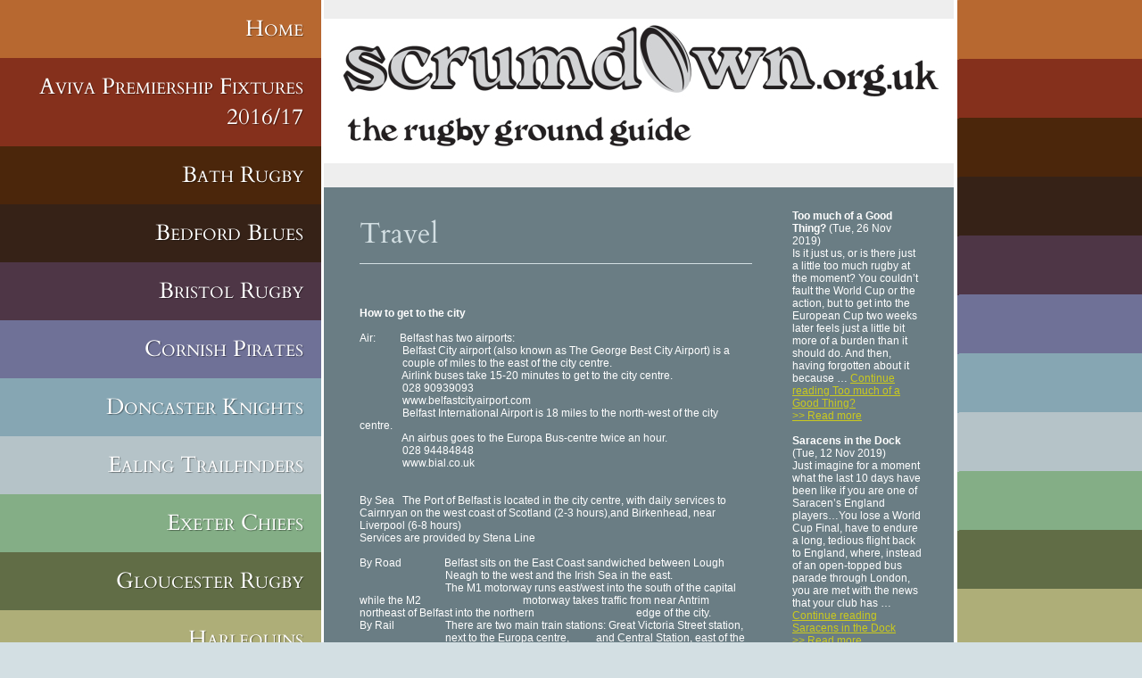

--- FILE ---
content_type: text/html; charset=UTF-8
request_url: http://www.scrumdown.org.uk/ulster/travel/
body_size: 9618
content:
<!DOCTYPE html>
<html lang="en"  ><head prefix="og: http://ogp.me/ns# fb: http://ogp.me/ns/fb# business: http://ogp.me/ns/business#">
    <meta http-equiv="Content-Type" content="text/html; charset=utf-8"/>
    <meta name="generator" content="IONOS MyWebsite"/>
        
    <link rel="dns-prefetch" href="//cdn.website-start.de/"/>
    <link rel="dns-prefetch" href="//105.mod.mywebsite-editor.com"/>
    <link rel="dns-prefetch" href="https://105.sb.mywebsite-editor.com/"/>
    <link rel="shortcut icon" href="//cdn.website-start.de/favicon.ico"/>
        <title>Miles and Miles Publishing - Travel</title>
    
    

<meta name="format-detection" content="telephone=no"/>
        <meta name="robots" content="index,follow"/>
        <link href="http://www.scrumdown.org.uk/s/style/layout.css?1706739752" rel="stylesheet" type="text/css"/>
    <link href="http://www.scrumdown.org.uk/s/style/main.css?1706739752" rel="stylesheet" type="text/css"/>
    <link href="//cdn.website-start.de/app/cdn/min/group/web.css?1758547156484" rel="stylesheet" type="text/css"/>
<link href="//cdn.website-start.de/app/cdn/min/moduleserver/css/en_GB/common,counter,shoppingbasket?1758547156484" rel="stylesheet" type="text/css"/>
    <link href="https://105.sb.mywebsite-editor.com/app/logstate2-css.php?site=806961176&amp;t=1768723538" rel="stylesheet" type="text/css"/>

<script type="text/javascript">
    /* <![CDATA[ */
var stagingMode = '';
    /* ]]> */
</script>
<script src="https://105.sb.mywebsite-editor.com/app/logstate-js.php?site=806961176&amp;t=1768723538"></script>

    <link href="http://www.scrumdown.org.uk/s/style/print.css?1758547156484" rel="stylesheet" media="print" type="text/css"/>
    <script type="text/javascript">
    /* <![CDATA[ */
    var systemurl = 'https://105.sb.mywebsite-editor.com/';
    var webPath = '/';
    var proxyName = '';
    var webServerName = 'www.scrumdown.org.uk';
    var sslServerUrl = 'https://sslrelay.com/www.scrumdown.org.uk';
    var nonSslServerUrl = 'http://www.scrumdown.org.uk';
    var webserverProtocol = 'http://';
    var nghScriptsUrlPrefix = '//105.mod.mywebsite-editor.com';
    var sessionNamespace = 'DIY_SB';
    var jimdoData = {
        cdnUrl:  '//cdn.website-start.de/',
        messages: {
            lightBox: {
    image : 'Image',
    of: 'of'
}

        },
        isTrial: 0,
        pageId: 923693710    };
    var script_basisID = "806961176";

    diy = window.diy || {};
    diy.web = diy.web || {};

        diy.web.jsBaseUrl = "//cdn.website-start.de/s/build/";

    diy.context = diy.context || {};
    diy.context.type = diy.context.type || 'web';
    /* ]]> */
</script>

<script type="text/javascript" src="//cdn.website-start.de/app/cdn/min/group/web.js?1758547156484" crossorigin="anonymous"></script><script type="text/javascript" src="//cdn.website-start.de/s/build/web.bundle.js?1758547156484" crossorigin="anonymous"></script><script src="//cdn.website-start.de/app/cdn/min/moduleserver/js/en_GB/common,counter,shoppingbasket?1758547156484"></script>
<script type="text/javascript" src="https://cdn.website-start.de/proxy/apps/static/resource/dependencies/"></script><script type="text/javascript">
                    if (typeof require !== 'undefined') {
                        require.config({
                            waitSeconds : 10,
                            baseUrl : 'https://cdn.website-start.de/proxy/apps/static/js/'
                        });
                    }
                </script><script type="text/javascript" src="//cdn.website-start.de/app/cdn/min/group/pfcsupport.js?1758547156484" crossorigin="anonymous"></script>    <meta property="og:type" content="business.business"/>
    <meta property="og:url" content="http://www.scrumdown.org.uk/ulster/travel/"/>
    <meta property="og:title" content="Miles and Miles Publishing - Travel"/>
                <meta property="og:image" content="http://www.scrumdown.org.uk/s/misc/logo.jpg?t=1764202190"/>
        <meta property="business:contact_data:country_name" content="United Kingdom"/>
    
    
    
    
    
    
    
    
</head>


<body class="body diyBgActive  cc-pagemode-default diy-market-en_GB" data-pageid="923693710" id="page-923693710">
    
    <div class="diyw">
        <div id="diywebWrapper">
  <div id="diywebAllContentWrapper">
    <div id="diywebSidebarLeft">
      <div id="diywebNavigation">
        <div class="webnavigation"><ul id="mainNav1" class="mainNav1"><li class="navTopItemGroup_1"><a data-page-id="920237506" href="http://www.scrumdown.org.uk/" class="level_1"><span>Home</span></a></li><li class="navTopItemGroup_2"><a data-page-id="923617409" href="http://www.scrumdown.org.uk/aviva-premiership-fixtures-2016-17/" class="level_1"><span>Aviva Premiership Fixtures 2016/17</span></a></li><li class="navTopItemGroup_3"><a data-page-id="920237546" href="http://www.scrumdown.org.uk/bath-rugby/" class="level_1"><span>Bath Rugby</span></a></li><li class="navTopItemGroup_4"><a data-page-id="923417193" href="http://www.scrumdown.org.uk/bedford-blues/" class="level_1"><span>Bedford Blues</span></a></li><li class="navTopItemGroup_5"><a data-page-id="923417198" href="http://www.scrumdown.org.uk/bristol-rugby/" class="level_1"><span>Bristol Rugby</span></a></li><li class="navTopItemGroup_6"><a data-page-id="923417200" href="http://www.scrumdown.org.uk/cornish-pirates/" class="level_1"><span>Cornish Pirates</span></a></li><li class="navTopItemGroup_7"><a data-page-id="923417199" href="http://www.scrumdown.org.uk/doncaster-knights/" class="level_1"><span>Doncaster Knights</span></a></li><li class="navTopItemGroup_8"><a data-page-id="923929233" href="http://www.scrumdown.org.uk/ealing-trailfinders/" class="level_1"><span>Ealing Trailfinders</span></a></li><li class="navTopItemGroup_9"><a data-page-id="920237539" href="http://www.scrumdown.org.uk/exeter-chiefs/" class="level_1"><span>Exeter Chiefs</span></a></li><li class="navTopItemGroup_10"><a data-page-id="920237549" href="http://www.scrumdown.org.uk/gloucester-rugby/" class="level_1"><span>Gloucester Rugby</span></a></li><li class="navTopItemGroup_11"><a data-page-id="920237543" href="http://www.scrumdown.org.uk/harlequins/" class="level_1"><span>Harlequins</span></a></li><li class="navTopItemGroup_12"><a data-page-id="923417201" href="http://www.scrumdown.org.uk/jersey/" class="level_1"><span>Jersey</span></a></li><li class="navTopItemGroup_13"><a data-page-id="923417202" href="http://www.scrumdown.org.uk/yorkshire-carnegie/" class="level_1"><span>Yorkshire Carnegie</span></a></li><li class="navTopItemGroup_14"><a data-page-id="920237552" href="http://www.scrumdown.org.uk/leicester-tigers/" class="level_1"><span>Leicester Tigers</span></a></li><li class="navTopItemGroup_15"><a data-page-id="920237529" href="http://www.scrumdown.org.uk/london-irish/" class="level_1"><span>London Irish</span></a></li><li class="navTopItemGroup_16"><a data-page-id="923417203" href="http://www.scrumdown.org.uk/london-scottish/" class="level_1"><span>London Scottish</span></a></li><li class="navTopItemGroup_17"><a data-page-id="920237530" href="http://www.scrumdown.org.uk/wasps/" class="level_1"><span>Wasps</span></a></li><li class="navTopItemGroup_18"><a data-page-id="923373207" href="http://www.scrumdown.org.uk/london-welsh/" class="level_1"><span>London Welsh</span></a></li><li class="navTopItemGroup_19"><a data-page-id="923417204" href="http://www.scrumdown.org.uk/moseley/" class="level_1"><span>Moseley</span></a></li><li class="navTopItemGroup_20"><a data-page-id="923417207" href="http://www.scrumdown.org.uk/newcastle-falcons/" class="level_1"><span>Newcastle Falcons</span></a></li><li class="navTopItemGroup_21"><a data-page-id="920237532" href="http://www.scrumdown.org.uk/northampton-saints/" class="level_1"><span>Northampton Saints</span></a></li><li class="navTopItemGroup_22"><a data-page-id="923417208" href="http://www.scrumdown.org.uk/nottingham/" class="level_1"><span>Nottingham</span></a></li><li class="navTopItemGroup_23"><a data-page-id="923417209" href="http://www.scrumdown.org.uk/plymouth-albion/" class="level_1"><span>Plymouth Albion</span></a></li><li class="navTopItemGroup_24"><a data-page-id="923989395" href="http://www.scrumdown.org.uk/richmond/" class="level_1"><span>Richmond</span></a></li><li class="navTopItemGroup_25"><a data-page-id="923417210" href="http://www.scrumdown.org.uk/rotherham-titans/" class="level_1"><span>Rotherham Titans</span></a></li><li class="navTopItemGroup_26"><a data-page-id="920237533" href="http://www.scrumdown.org.uk/sale-sharks/" class="level_1"><span>Sale Sharks</span></a></li><li class="navTopItemGroup_27"><a data-page-id="920237534" href="http://www.scrumdown.org.uk/saracens/" class="level_1"><span>Saracens</span></a></li><li class="navTopItemGroup_28"><a data-page-id="920237535" href="http://www.scrumdown.org.uk/worcester-warriors/" class="level_1"><span>Worcester Warriors</span></a></li><li class="navTopItemGroup_29"><a data-page-id="923620265" href="http://www.scrumdown.org.uk/aviva-stadium/" class="level_1"><span>Aviva Stadium</span></a></li><li class="navTopItemGroup_30"><a data-page-id="923621823" href="http://www.scrumdown.org.uk/millennium-stadium/" class="level_1"><span>Millennium Stadium</span></a></li><li class="navTopItemGroup_31"><a data-page-id="923617381" href="http://www.scrumdown.org.uk/murrayfield/" class="level_1"><span>Murrayfield</span></a></li><li class="navTopItemGroup_32"><a data-page-id="923620401" href="http://www.scrumdown.org.uk/stade-de-france/" class="level_1"><span>Stade de France</span></a></li><li class="navTopItemGroup_33"><a data-page-id="923621869" href="http://www.scrumdown.org.uk/stadio-flaminio/" class="level_1"><span>Stadio Flaminio</span></a></li><li class="navTopItemGroup_34"><a data-page-id="923621939" href="http://www.scrumdown.org.uk/stadio-olympico/" class="level_1"><span>Stadio Olympico</span></a></li><li class="navTopItemGroup_35"><a data-page-id="923627685" href="http://www.scrumdown.org.uk/twickenham-stadium/" class="level_1"><span>Twickenham Stadium</span></a></li><li class="navTopItemGroup_36"><a data-page-id="923669399" href="http://www.scrumdown.org.uk/european-rugby-champions-cup-fixtures-2016-17/" class="level_1"><span>European Rugby Champions Cup Fixtures 2016/17</span></a></li><li class="navTopItemGroup_37"><a data-page-id="923694493" href="http://www.scrumdown.org.uk/agen/" class="level_1"><span>Agen</span></a></li><li class="navTopItemGroup_38"><a data-page-id="923784203" href="http://www.scrumdown.org.uk/benetton-treviso/" class="level_1"><span>Benetton Treviso</span></a></li><li class="navTopItemGroup_39"><a data-page-id="923694484" href="http://www.scrumdown.org.uk/biarritz/" class="level_1"><span>Biarritz</span></a></li><li class="navTopItemGroup_40"><a data-page-id="923668079" href="http://www.scrumdown.org.uk/cardiff-blues/" class="level_1"><span>Cardiff Blues</span></a></li><li class="navTopItemGroup_41"><a data-page-id="923695908" href="http://www.scrumdown.org.uk/castres/" class="level_1"><span>Castres</span></a></li><li class="navTopItemGroup_42"><a data-page-id="923695912" href="http://www.scrumdown.org.uk/clermont-auvergne/" class="level_1"><span>Clermont Auvergne</span></a></li><li class="navTopItemGroup_43"><a data-page-id="923668093" href="http://www.scrumdown.org.uk/edinburgh-rugby/" class="level_1"><span>Edinburgh Rugby</span></a></li><li class="navTopItemGroup_44"><a data-page-id="923675208" href="http://www.scrumdown.org.uk/glasgow-warriors/" class="level_1"><span>Glasgow Warriors</span></a></li><li class="navTopItemGroup_45"><a data-page-id="923681039" href="http://www.scrumdown.org.uk/leinster/" class="level_1"><span>Leinster</span></a></li><li class="navTopItemGroup_46"><a data-page-id="923675212" href="http://www.scrumdown.org.uk/montpellier/" class="level_1"><span>Montpellier</span></a></li><li class="navTopItemGroup_47"><a data-page-id="923669400" href="http://www.scrumdown.org.uk/munster-rugby/" class="level_1"><span>Munster Rugby</span></a></li><li class="navTopItemGroup_48"><a data-page-id="923681929" href="http://www.scrumdown.org.uk/newport-gwent-dragons/" class="level_1"><span>Newport Gwent Dragons</span></a></li><li class="navTopItemGroup_49"><a data-page-id="923675216" href="http://www.scrumdown.org.uk/ospreys/" class="level_1"><span>Ospreys</span></a></li><li class="navTopItemGroup_50"><a data-page-id="923695128" href="http://www.scrumdown.org.uk/perpignan/" class="level_1"><span>Perpignan</span></a></li><li class="navTopItemGroup_51"><a data-page-id="923695376" href="http://www.scrumdown.org.uk/racing-metro/" class="level_1"><span>Racing Metro</span></a></li><li class="navTopItemGroup_52"><a data-page-id="923693748" href="http://www.scrumdown.org.uk/scarlets/" class="level_1"><span>Scarlets</span></a></li><li class="navTopItemGroup_53"><a data-page-id="923695183" href="http://www.scrumdown.org.uk/stade-francais/" class="level_1"><span>Stade Francais</span></a></li><li class="navTopItemGroup_54"><a data-page-id="923669404" href="http://www.scrumdown.org.uk/toulon/" class="level_1"><span>Toulon</span></a></li><li class="navTopItemGroup_55"><a data-page-id="923675220" href="http://www.scrumdown.org.uk/toulouse/" class="level_1"><span>Toulouse</span></a></li><li class="navTopItemGroup_56"><a data-page-id="923693709" href="http://www.scrumdown.org.uk/ulster/" class="parent level_1"><span>Ulster</span></a></li><li><ul id="mainNav2" class="mainNav2"><li class="navTopItemGroup_56"><a data-page-id="923693710" href="http://www.scrumdown.org.uk/ulster/travel/" class="current level_2"><span>Travel</span></a></li><li class="navTopItemGroup_56"><a data-page-id="923693711" href="http://www.scrumdown.org.uk/ulster/stadium-and-tickets/" class="level_2"><span>Stadium and Tickets</span></a></li><li class="navTopItemGroup_56"><a data-page-id="923693712" href="http://www.scrumdown.org.uk/ulster/eating-drinking-and-sleeping/" class="level_2"><span>Eating,Drinking and Sleeping</span></a></li></ul></li><li class="navTopItemGroup_57"><a data-page-id="920237514" href="http://www.scrumdown.org.uk/contact-us/" class="level_1"><span>Contact us</span></a></li></ul></div>
      </div>
    </div>
    <div id="diywebAllContent">
      <div id="diywebHeader">
        
<style type="text/css" media="all">
.diyw div#emotion-header {
        max-width: 706px;
        max-height: 210px;
                background: #eeeeee;
    }

.diyw div#emotion-header-title-bg {
    left: 0%;
    top: 20%;
    width: 100%;
    height: 21%;

    background-color: #FFFFFF;
    opacity: 0.50;
    filter: alpha(opacity = 50);
    display: none;}
.diyw img#emotion-header-logo {
    left: 0.00%;
    top: 9.91%;
    background: transparent;
            width: 100.00%;
        height: 77.14%;
            }

.diyw div#emotion-header strong#emotion-header-title {
    left: 5%;
    top: 20%;
    color: #000000;
    display: none;    font: normal normal 30px/120% Helvetica, 'Helvetica Neue', 'Trebuchet MS', sans-serif;
}

.diyw div#emotion-no-bg-container{
    max-height: 210px;
}

.diyw div#emotion-no-bg-container .emotion-no-bg-height {
    margin-top: 29.75%;
}
</style>
<div id="emotion-header" data-action="loadView" data-params="active" data-imagescount="1">
    
        <div id="ehSlideshowPlaceholder">
            <div id="ehSlideShow">
                <div class="slide-container">
                                        <div style="background-color: #eeeeee">
                            <img src="http://www.scrumdown.org.uk/s/img/emotionheader.jpg?1353598645.706px.210px" alt="The Rugby Groud Guide"/>
                        </div>
                                    </div>
            </div>
        </div>


        <script type="text/javascript">
        //<![CDATA[
                diy.module.emotionHeader.slideShow.init({ slides: [{"url":"http:\/\/www.scrumdown.org.uk\/s\/img\/emotionheader.jpg?1353598645.706px.210px","image_alt":"The Rugby Groud Guide","bgColor":"#eeeeee"}] });
        //]]>
        </script>

            <div id="emotion-no-bg-container">
            <div class="emotion-no-bg-height"></div>
        </div>
    
                        <a href="http://www.scrumdown.org.uk/">
        
                    <img id="emotion-header-logo" src="http://www.scrumdown.org.uk/s/misc/logo.jpg?t=1764202191" alt=""/>
        
                    </a>
            
    
    
    
    <script type="text/javascript">
    //<![CDATA[
    (function ($) {
        function enableSvgTitle() {
                        var titleSvg = $('svg#emotion-header-title-svg'),
                titleHtml = $('#emotion-header-title'),
                emoWidthAbs = 706,
                emoHeightAbs = 210,
                offsetParent,
                titlePosition,
                svgBoxWidth,
                svgBoxHeight;

                        if (titleSvg.length && titleHtml.length) {
                offsetParent = titleHtml.offsetParent();
                titlePosition = titleHtml.position();
                svgBoxWidth = titleHtml.width();
                svgBoxHeight = titleHtml.height();

                                titleSvg.get(0).setAttribute('viewBox', '0 0 ' + svgBoxWidth + ' ' + svgBoxHeight);
                titleSvg.css({
                   left: Math.roundTo(100 * titlePosition.left / offsetParent.width(), 3) + '%',
                   top: Math.roundTo(100 * titlePosition.top / offsetParent.height(), 3) + '%',
                   width: Math.roundTo(100 * svgBoxWidth / emoWidthAbs, 3) + '%',
                   height: Math.roundTo(100 * svgBoxHeight / emoHeightAbs, 3) + '%'
                });

                titleHtml.css('visibility','hidden');
                titleSvg.css('visibility','visible');
            }
        }

        
            var posFunc = function($, overrideSize) {
                var elems = [], containerWidth, containerHeight;
                                    elems.push({
                        selector: '#emotion-header-title',
                        overrideSize: true,
                        horPos: 87,
                        vertPos: 83                    });
                    lastTitleWidth = $('#emotion-header-title').width();
                                                elems.push({
                    selector: '#emotion-header-title-bg',
                    horPos: 0,
                    vertPos: 25                });
                                
                containerWidth = parseInt('706');
                containerHeight = parseInt('210');

                for (var i = 0; i < elems.length; ++i) {
                    var el = elems[i],
                        $el = $(el.selector),
                        pos = {
                            left: el.horPos,
                            top: el.vertPos
                        };
                    if (!$el.length) continue;
                    var anchorPos = $el.anchorPosition();
                    anchorPos.$container = $('#emotion-header');

                    if (overrideSize === true || el.overrideSize === true) {
                        anchorPos.setContainerSize(containerWidth, containerHeight);
                    } else {
                        anchorPos.setContainerSize(null, null);
                    }

                    var pxPos = anchorPos.fromAnchorPosition(pos),
                        pcPos = anchorPos.toPercentPosition(pxPos);

                    var elPos = {};
                    if (!isNaN(parseFloat(pcPos.top)) && isFinite(pcPos.top)) {
                        elPos.top = pcPos.top + '%';
                    }
                    if (!isNaN(parseFloat(pcPos.left)) && isFinite(pcPos.left)) {
                        elPos.left = pcPos.left + '%';
                    }
                    $el.css(elPos);
                }

                // switch to svg title
                enableSvgTitle();
            };

                        var $emotionImg = jQuery('#emotion-header-img');
            if ($emotionImg.length > 0) {
                // first position the element based on stored size
                posFunc(jQuery, true);

                // trigger reposition using the real size when the element is loaded
                var ehLoadEvTriggered = false;
                $emotionImg.one('load', function(){
                    posFunc(jQuery);
                    ehLoadEvTriggered = true;
                                    }).each(function() {
                                        if(this.complete || typeof this.complete === 'undefined') {
                        jQuery(this).load();
                    }
                });

                                noLoadTriggeredTimeoutId = setTimeout(function() {
                    if (!ehLoadEvTriggered) {
                        posFunc(jQuery);
                    }
                    window.clearTimeout(noLoadTriggeredTimeoutId)
                }, 5000);//after 5 seconds
            } else {
                jQuery(function(){
                    posFunc(jQuery);
                });
            }

                        if (jQuery.isBrowser && jQuery.isBrowser.ie8) {
                var longTitleRepositionCalls = 0;
                longTitleRepositionInterval = setInterval(function() {
                    if (lastTitleWidth > 0 && lastTitleWidth != jQuery('#emotion-header-title').width()) {
                        posFunc(jQuery);
                    }
                    longTitleRepositionCalls++;
                    // try this for 5 seconds
                    if (longTitleRepositionCalls === 5) {
                        window.clearInterval(longTitleRepositionInterval);
                    }
                }, 1000);//each 1 second
            }

            }(jQuery));
    //]]>
    </script>

    </div>

      </div>
      <div id="diywebMainContentWrapper">
        <div id="diywebMainContent">
          
        <div id="content_area">
        	<div id="content_start"></div>
        	
        
        <div id="matrix_1025528204" class="sortable-matrix" data-matrixId="1025528204"><div class="n module-type-header diyfeLiveArea "> <h1><span class="diyfeDecoration">Travel</span></h1> </div><div class="n module-type-text diyfeLiveArea "> <p> </p>
<p> </p>
<p><strong>How to get to the city </strong></p>
<p><strong>  </strong></p>
<p>Air:         Belfast has two airports:</p>
<p style="margin-left:36.0pt;">Belfast City airport (also known as The George Best City Airport) is a couple of miles to the east of the city centre.</p>
<p>                Airlink buses take 15-20 minutes to get to the city centre.</p>
<p>                028 90939093</p>
<p>                www.belfastcityairport.com</p>
<p>                Belfast International Airport is 18 miles to the north-west of the city centre.</p>
<p>                An airbus goes to the Europa Bus-centre twice an hour.</p>
<p>                028 94484848</p>
<p>                www.bial.co.uk</p>
<p>               </p>
<p>               </p>
<p>By Sea   The Port of Belfast is located in the city centre, with daily services to Cairnryan on the west coast of Scotland (2-3 hours),and Birkenhead, near Liverpool (6-8 hours)</p>
<p>Services are provided by Stena Line</p>
<p> </p>
<p style="margin-left:72.0pt;text-indent:-72.0pt;">By Road                Belfast sits on the East Coast sandwiched between
Lough Neagh to the west and the Irish Sea in the east.</p>
<p>                                The M1
motorway runs east/west into the south of the capital while the M2                     
                motorway takes traffic from near Antrim northeast of Belfast into the northern     
                                edge of the
city.</p>
<p style="margin-left:72.0pt;text-indent:-72.0pt;">By Rail                   There are two main train
stations: Great Victoria Street station, next to the Europa centre,          and Central Station, east of the city centre.</p>
<p>                                All trains
that cross the border arrive and depart from Central Station.</p>
<p style="margin-left:72.0pt;">From Central Station, turn right onto East Bridge Street. Turn right at the main junction on to Ravenhill Road. After about half a mile turn right onto Ardenlee
Avenue.</p>
<p>                                Turn right
onto Shelbourne Road. Turn right at the end of Shelbourne onto Onslow        
                Parade and Ravenhill is located at the top of the road on the right hand corner.</p>
<p>               </p>
<p>Parking                 The area around Mount Merrion becomes a sea of parking tickets on match days,
                           so do not take your car unless absolutely
necessary.</p>
<p style="margin-left:72.0pt;">There is a park-and-ride facility in operation on match days in Ormeau Park on the Ormeau Embankment.</p>
<p style="margin-left:72.0pt;">Otherwise the best parking is on the Montgomery Road, Alanbrooke Road and Ladas Drive.</p>
<p>                                There are
numerous car parks on Great Victoria Street, Clarence Street West,                   
                Bankmore Street and Hope Street.</p>
<p>               </p>
<p style="margin-left:144.0pt;text-indent:-144.0pt;">How to reach the ground             If you must drive, head out of the city centre on
the Albertridge Road and when you reach the Woodstock Link take the second road on the right-Woodstock Road.</p>
<p style="margin-left:36.0pt;">Travel approx 2 miles and turn right onto Onslow Parade just before you approach the roundabout.</p>
<p>                Ravenhill is located at the top of Onslow Parade on the left hand side.</p>
<p>               </p>
<p style="margin-left:36.0pt;">Ravenhilll Park is situated in the south-east of Belfast on the east side of the River Lagan, just off the A24 Ravenhill Road.</p>
<p style="margin-left:36.0pt;">The No 33 bus service regularly operates between Chichester Street and the Cregagh Road roundabout, which is two minutes walk from the ground.</p>
<p style="margin-left:36.0pt;">Should you want to walk it, it would take you around half an hour from Great Victoria Street.</p>
<p>               </p>
<p>               </p>
<p> </p>
<p>           </p>
<p>               </p>
<p> </p>
<p><span style="mso-tab-count: 1;">             </span></p>
<p><span style="mso-tab-count: 1;">Updated October 2015</span></p>
<p> </p>
<p> </p>
<p><span style="mso-tab-count: 1;">Copyright : Miles &amp; Miles Publishing 2015</span></p>
<p> </p>
<p> </p>
<p><span style="font-size: 11.0pt; line-height: 115%; font-family: 'Calibri','sans-serif'; mso-ascii-theme-font: minor-latin; mso-fareast-font-family: Calibri; mso-fareast-theme-font: minor-latin; mso-hansi-theme-font: minor-latin; mso-bidi-font-family: 'Times New Roman'; mso-bidi-theme-font: minor-bidi; mso-ansi-language: EN-GB; mso-fareast-language: EN-US; mso-bidi-language: AR-SA;">
 </span></p> </div><div class="n module-type-googlemaps diyfeLiveArea "> 
            <a style="display:block;" href="https://www.google.com/maps/@?api=1&amp;map_action=map&amp;channel=mws-visit&amp;hl=en-GB&amp;center=54.5784332%2C-5.9055063000001&amp;zoom=10&amp;basemap=roadmap" target="_blank">            
            <img id="map_image_5793283758" style="margin:auto; max-width:100%;" height="400" data-src="https://maps.googleapis.com/maps/api/staticmap?channel=mws-visit&amp;language=en_GB&amp;center=54.5784332%2C-5.9055063000001&amp;zoom=10&amp;size=430x400&amp;maptype=roadmap&amp;client=gme-11internet&amp;signature=eq0w6LW0UdATAzAFcHC2Mop6-dM=" src="" alt=""/>
                 
        </a>
        <script type="text/javascript">
            /* <![CDATA[ */
            var lazyload = function () {
                var mapImage = jQuery('#map_image_5793283758');

                var windowTop = jQuery(window).scrollTop();
                var windowBottom = windowTop + jQuery(window).height();

                var mapTop = mapImage.offset().top;
                var mapBottom = mapTop + mapImage.height();

                if ((mapImage.attr('src') === '') && (windowTop <= mapBottom) && (windowBottom >= mapTop)) {
                    mapImage.attr('src', mapImage.data('src'));
                    mapImage.removeData('src');
                    mapImage.removeAttr('height');
                }
            };
            jQuery(document).ready(lazyload);
            jQuery(window).scroll(lazyload);
            /* ]]> */
        </script>
     </div><div class="n module-type-googlemaps diyfeLiveArea "> 
            <a style="display:block;" href="https://www.google.com/maps/search/?api=1&amp;channel=mws-visit&amp;hl=en-GB&amp;query=54.578433,-5.905506" target="_blank">            
            <img id="map_image_5793283762" style="margin:auto; max-width:100%;" height="400" data-src="https://maps.googleapis.com/maps/api/staticmap?channel=mws-visit&amp;language=en_GB&amp;center=54.591435029322%2C-5.9055063000001&amp;zoom=13&amp;size=430x400&amp;maptype=roadmap&amp;client=gme-11internet&amp;markers=54.578433,-5.905506&amp;signature=Brw7FRFSqmn04tFjpYN5mOB1V1c=" src="" alt=""/>
                 
        </a>
        <script type="text/javascript">
            /* <![CDATA[ */
            var lazyload = function () {
                var mapImage = jQuery('#map_image_5793283762');

                var windowTop = jQuery(window).scrollTop();
                var windowBottom = windowTop + jQuery(window).height();

                var mapTop = mapImage.offset().top;
                var mapBottom = mapTop + mapImage.height();

                if ((mapImage.attr('src') === '') && (windowTop <= mapBottom) && (windowBottom >= mapTop)) {
                    mapImage.attr('src', mapImage.data('src'));
                    mapImage.removeData('src');
                    mapImage.removeAttr('height');
                }
            };
            jQuery(document).ready(lazyload);
            jQuery(window).scroll(lazyload);
            /* ]]> */
        </script>
     </div><div class="n module-type-remoteModule-counter diyfeLiveArea ">             <div id="modul_5793283768_content"><div id="NGH5793283768_" class="counter apsinth-clear">
		<div class="ngh-counter ngh-counter-skin-00new_counter01a" style="height:26px"><div class="char" style="width:14px;height:26px"></div><div class="char" style="background-position:-128px 0px;width:13px;height:26px"></div><div class="char" style="background-position:-14px 0px;width:10px;height:26px"></div><div class="char" style="background-position:-115px 0px;width:13px;height:26px"></div><div class="char" style="background-position:-102px 0px;width:13px;height:26px"></div><div class="char" style="background-position:-102px 0px;width:13px;height:26px"></div><div class="char" style="background-position:-220px 0px;width:13px;height:26px"></div></div>		<div class="apsinth-clear"></div>
</div>
</div><script>/* <![CDATA[ */var __NGHModuleInstanceData5793283768 = __NGHModuleInstanceData5793283768 || {};__NGHModuleInstanceData5793283768.server = 'http://105.mod.mywebsite-editor.com';__NGHModuleInstanceData5793283768.data_web = {"content":1988};var m = mm[5793283768] = new Counter(5793283768,31529,'counter');if (m.initView_main != null) m.initView_main();/* ]]> */</script>
         </div><div class="n module-type-htmlCode diyfeLiveArea "> <div class="mediumScreenDisabled"><script type="text/javascript">if (window.jQuery) {window.jQuery_1and1 = window.jQuery;}</script><script type="text/javascript">
//<![CDATA[
  (function(i,s,o,g,r,a,m){i['GoogleAnalyticsObject']=r;i[r]=i[r]||function(){
  (i[r].q=i[r].q||[]).push(arguments)},i[r].l=1*new Date();a=s.createElement(o),
  m=s.getElementsByTagName(o)[0];a.async=1;a.src=g;m.parentNode.insertBefore(a,m)
  })(window,document,'script','//www.google-analytics.com/analytics.js','ga');

  ga('create', 'UA-40581844-1', 'scrumdown.org.uk');
  ga('send', 'pageview');

//]]>
</script><script type="text/javascript">if (window.jQuery_1and1) {window.jQuery = window.jQuery_1and1;}</script></div> </div></div>
        
        
        </div>
        </div>
        <div id="diywebSubContent">
          <div id="matrix_1024432360" class="sortable-matrix" data-matrixId="1024432360"><div class="n module-type-rss diyfeLiveArea "> <div><div class="rssFeed">                        <span class="rssFeedTitle">Too much of a Good Thing?</span> (Tue, 26 Nov 2019)<br/>

                        Is it just us, or is there just a little too much rugby at the moment? You couldn’t fault the World Cup or the action, but to get into the European Cup two weeks later feels just a little bit more of
a burden than it should do. And then, having forgotten about it because … <a href="https://rugbygroundtravels.wordpress.com/2019/11/26/too-much-of-a-good-thing/" class="more-link">Continue reading
Too much of a Good Thing?</a>
<br/>
                            <a href="https://rugbygroundtravels.wordpress.com/2019/11/26/too-much-of-a-good-thing/" target="_blank">&gt;&gt; Read more</a><br/><br/>

                                                <span class="rssFeedTitle">Saracens in the Dock</span> (Tue, 12 Nov 2019)<br/>

                        Just imagine for a moment what the last 10 days have been like if you are one of Saracen’s England players…You lose a World Cup Final, have to endure a long, tedious flight back to England, where,
instead of an open-topped bus parade through London, you are met with the news that your club has … <a href="https://rugbygroundtravels.wordpress.com/2019/11/12/saracens-in-the-dock/" class="more-link">Continue reading Saracens in the Dock</a>
<br/>
                            <a href="https://rugbygroundtravels.wordpress.com/2019/11/12/saracens-in-the-dock/" target="_blank">&gt;&gt; Read more</a><br/><br/>

                                                <span class="rssFeedTitle">The Championship Starts</span> (Tue, 15 Oct 2019)<br/>

                        Greene King Championship London Scottish (13) v Newcastle Falcons (17) The Athletic Ground Saturday October 12,2019 The 2019/20 Greene King Championship season kicked off this weekend, though you
would have been forgiven for not noticing. Probably something to do with a World Cup taking place on the other side of the world. Nevertheless, over a … <a href="https://rugbygroundtravels.wordpress.com/2019/10/15/the-championship-starts/" class="more-link">Continue reading The Championship Starts</a>
<br/>
                            <a href="https://rugbygroundtravels.wordpress.com/2019/10/15/the-championship-starts/" target="_blank">&gt;&gt; Read more</a><br/><br/>

                                                <span class="rssFeedTitle">Premiership Rugby Cup</span> (Tue, 24 Sep 2019)<br/>

                        There is a small matter of a World Cup taking place at the moment. It kicked off last Friday (September 20) and will dominate coverage of the sport for the next six weeks. As a consequence, the
English domestic season, which normally starts at the beginning of September, was put back. The Gallagher Premiership has … <a href="https://rugbygroundtravels.wordpress.com/2019/09/24/premiership-rugby-cup/" class="more-link">Continue reading Premiership Rugby Cup</a>
<br/>
                            <a href="https://rugbygroundtravels.wordpress.com/2019/09/24/premiership-rugby-cup/" target="_blank">&gt;&gt; Read more</a><br/><br/>

                                                <span class="rssFeedTitle">Rugby’s heavyweights ensure World Cup will garner Japan only fleeting prestige</span> (Tue, 03 Sep 2019)<br/>

                        Rugby union is turning Japanese, but not for long. Once the World Cup is presented in Yokohama on 2 November and the bunting is swept up the hosts, like the other tier-two and -three nations making
up the numbers, will slip back into relative obscurity for the next four years. Some will emerge briefly for … <a href="https://rugbygroundtravels.wordpress.com/2019/09/03/rugbys-heavyweights-ensure-world-cup-will-garner-japan-only-fleeting-prestige/" class="more-link">Continue reading Rugby’s heavyweights ensure World Cup will garner Japan only fleeting prestige</a>
<br/>
                            <a href="https://rugbygroundtravels.wordpress.com/2019/09/03/rugbys-heavyweights-ensure-world-cup-will-garner-japan-only-fleeting-prestige/" target="_blank">&gt;&gt; Read more</a><br/><br/>

                        </div></div> </div></div>
        </div>
      </div>
    </div>
  </div>
  <div id="diywebFooter">
    <div id="diywebFooterCenter">
      <div id="contentfooter">
    <div class="leftrow">
                        <a rel="nofollow" href="javascript:window.print();">
                    <img class="inline" height="14" width="18" src="//cdn.website-start.de/s/img/cc/printer.gif" alt=""/>
                    Print                </a> <span class="footer-separator">|</span>
                <a href="http://www.scrumdown.org.uk/sitemap/">Sitemap</a>
                        <br/> © Miles and Miles Publishing<br/>
<br/>
This website was created using <a rel="nofollow" href="https://www.ionos.co.uk/websites/website-builder" target="_blank">IONOS MyWebsite</a>.
            </div>
    <script type="text/javascript">
        window.diy.ux.Captcha.locales = {
            generateNewCode: 'Generate new code',
            enterCode: 'Please enter the code'
        };
        window.diy.ux.Cap2.locales = {
            generateNewCode: 'Generate new code',
            enterCode: 'Please enter the code'
        };
    </script>
    <div class="rightrow">
                
                <span class="loggedin">
            <a rel="nofollow" id="logout" href="https://105.sb.mywebsite-editor.com/app/cms/logout.php">Logout</a> <span class="footer-separator">|</span>
            <a rel="nofollow" id="edit" href="https://105.sb.mywebsite-editor.com/app/806961176/923693710/">Edit page</a>
        </span>
    </div>
</div>


    </div>
  </div>
</div>
    </div>

    
    </body>


<!-- rendered at Thu, 27 Nov 2025 00:09:51 +0000 -->
</html>


--- FILE ---
content_type: text/css
request_url: http://www.scrumdown.org.uk/s/style/layout.css?1706739752
body_size: 1640
content:
/* LAYOUT SETTINGS */
@import url(//cdn.website-start.de/s/css/templates/Cardo.css);
@import url(//cdn.website-start.de/s/css/templates/Dosis.css);

body
{
 margin: 0;
 padding: 0;
 background-color: #d3dfe3;
}

.diyw #mainNav1 a,.diyw #mainNav2 a, .diyw #mainNav3 a,
.diyw #diywebAllContent p {
 white-space: normal;
 word-wrap: break-word;
}
.diyw #diywebWrapper {
 position: relative;
 width: 100%;
 display: block;
 background: url(http://www.scrumdown.org.uk/s/img/bg_wrapper.gif) repeat;
}
.diyw #diywebAllContentWrapper {
 width: 1075px;
 position: relative;
 float: left;
 background: url(http://www.scrumdown.org.uk/s/img/bg_content.png) repeat-y;
}
.diyw #diywebSidebarLeft {
 position: relative;
 float: left;
 display: inline-block;
 width: 360px;
 height: 100%;
 margin-right: 3px;
}
.diyw #diywebAllContent {
 position: relative;
 float: left;
 width: 706px;
 background: #6a7d84;
}
.diyw #diywebHeader {
 position: relative;
 width: 706px;
 display: block;
 overflow: hidden;
 margin-bottom: 20px;
}
.diyw #diywebMainContent {
 display: block;
 float: left;
 width: 450px;
 min-width: 445px;
 min-height: 1px;
 height: 100%;
 padding: 0 35px;
 font: 12px 'Arial';
 color: #FFF;
 margin-bottom: 30px;
}
.diyw #diywebMainContent h1 {
 font: 32px 'Cardo';
 color: #d3dfe3;
 font-weight: normal;
 border-bottom: 1px solid #d3dfe3;
 padding: 0 0 15px;
 margin: 10px 0;
 line-height: 35px;
}
.diyw #diywebMainContent h2 {
 font: 20px 'Cardo';
 color: #d3dfe3;
 font-weight: normal;
 padding: 5px 0;
}
.diyw #diywebSubContent {
 display: block;
 float: left;
 width: 155px;
 font: 12px 'Arial';
 color: #FFF;
 margin-bottom: 30px;
}
.diyw #diywebSubContent h1 {
 font: 20px 'Cardo';
 color: #d3dfe3;
 font-weight: normal;
 border-bottom: 1px solid #d3dfe3;
 padding: 0 0 5px;
 margin: 10px 0;
 line-height: 25px;
}
.diyw #diywebSubContent h2 {
 font: 16px 'Cardo';
 color: #d3dfe3;
 font-weight: normal;
 padding: 5px 0;
}
.diyw #diywebSubContent a, .diyw #diywebMainContent a {
 color: #cbca1d;
}
.diyw #diywebFooter {
 clear: both;
 width: 100%;
 background: #d3dfe3;
 font: 14px 'Dosis';
 font-weight: 400;
 color: #6a7d84;
}
.diyw #diywebFooterCenter {
 float: left;
 width: 915px;
 padding: 10px 30px 10px 100px;
}
.diyw #diywebFooter a {
 color: #6a7d84;
}

/* NAVIGATION SETTINGS */

.diyw #mainNav1,
.diyw #mainNav2,
.diyw #mainNav3 {
 list-style: none;
 margin: 0;
 padding: 0;
 font-family: 'Cardo';
 white-space: normal;
 word-wrap: break-word;
}
.diyw #mainNav1 li {
 display: block;
 float: right;
 width: 100%;
}
.diyw .navTopItemGroup_1, .diyw .navTopItemGroup_14, .diyw .navTopItemGroup_27 {
 background: #b76830;
}
.diyw .navTopItemGroup_2, .diyw .navTopItemGroup_15, .diyw .navTopItemGroup_28 {
 background: #85301c;
}
.diyw .navTopItemGroup_3, .diyw .navTopItemGroup_16, .diyw .navTopItemGroup_29 {
 background: #4b260b;
}
.diyw .navTopItemGroup_4, .diyw .navTopItemGroup_17, .diyw .navTopItemGroup_30 {
 background: #362217;
}
.diyw .navTopItemGroup_5, .diyw .navTopItemGroup_18, .diyw .navTopItemGroup_31 {
 background: #4e3646;
}
.diyw .navTopItemGroup_6, .diyw .navTopItemGroup_19, .diyw .navTopItemGroup_32 {
 background: #6f7197;
}
.diyw .navTopItemGroup_7, .diyw .navTopItemGroup_20, .diyw .navTopItemGroup_33 {
 background: #86a6b3;
}
.diyw .navTopItemGroup_8, .diyw .navTopItemGroup_21, .diyw .navTopItemGroup_34 {
 background: #b5c3c8;
}
.diyw .navTopItemGroup_9, .diyw .navTopItemGroup_22, .diyw .navTopItemGroup_35 {
 background: #84ae86;
}
.diyw .navTopItemGroup_10, .diyw .navTopItemGroup_23, .diyw .navTopItemGroup_36 {
 background: #616d46;
}
.diyw .navTopItemGroup_11, .diyw .navTopItemGroup_24, .diyw .navTopItemGroup_37 {
 background: #aeae78;
}
.diyw .navTopItemGroup_12, .diyw .navTopItemGroup_25, .diyw .navTopItemGroup_38 {
 background: #9c9b27;
}
.diyw .navTopItemGroup_13, .diyw .navTopItemGroup_26, .diyw .navTopItemGroup_39 {
 background: #c25625;
}
.diyw #mainNav1 a,
.diyw #mainNav1 a:link,
.diyw #mainNav1 a:visited {
 display: block;
 text-align: right;
 font-variant: small-caps;
 font-size: 25px;
 color: #FFF;
 text-decoration: none;
 padding: 15px 20px 16px;
}
.diyw #mainNav1 a span {
 text-shadow: 1px 1px 1px rgba(0, 0, 0, 0.4);
 filter: dropshadow(color=#000000, offx=1, offy=1);
}
.diyw #mainNav1 a.parent, .diyw #mainNav1 a.parent:hover,
.diyw #mainNav1 a.current, .diyw #mainNav1 a.current:hover {
 background: url(http://www.scrumdown.org.uk/s/img/bg_mainNav1.png) no-repeat;
 background-position: right 25px;
}
.diyw #mainNav1 a:hover,
.diyw #mainNav1 a:active,
.diyw #mainNav1 a:focus {
 background: url(http://www.scrumdown.org.uk/s/img/bg_mainNav1.png) no-repeat;
 background-position: right 25px;
}
.diyw #mainNav2 a,
.diyw #mainNav2 a:link,
.diyw #mainNav2 a:visited {
 width: auto;
 font-size: 15px;
 font-variant: normal;
 font-weight: 700;
 padding: 5px 40px;
 padding-bottom: 15px;
}
.diyw #mainNav2 a.parent, .diyw #mainNav2 a.parent:hover,
.diyw #mainNav2 a.current, .diyw #mainNav2 a.current:hover {
 background: url(http://www.scrumdown.org.uk/s/img/bg_mainNav2.png) no-repeat;
 background-position: right 13px;
}
.diyw #mainNav2 a:hover,
.diyw #mainNav2 a:active,
.diyw #mainNav2 a:focus {
 background: url(http://www.scrumdown.org.uk/s/img/bg_mainNav2.png) no-repeat;
 background-position: right 13px;
}
.diyw #mainNav3 a,
.diyw #mainNav3 a:link,
.diyw #mainNav3 a:visited {
 font-size: 14px;
 padding: 3px 50px 3px 20px;
 font-weight: normal;
 padding-bottom: 10px;
}
.diyw #mainNav3 a.parent, .diyw #mainNav3 a.parent:hover,
.diyw #mainNav3 a.current, .diyw #mainNav3 a.current:hover,
.diyw #mainNav3 a:hover, .diyw #mainNav3 a:active, .diyw #mainNav3 a:focus {
 background: url(http://www.scrumdown.org.uk/s/img/bg_mainNav3.png) no-repeat;
 background-position: right 10px;
}

/* CLEARFIX */

.diyw #diywebAllContent:before,
.diyw #diywebAllContent:after,
.diyw #mainNav1:before,
.diyw #mainNav1:after,
.diyw #mainNav2:before,
.diyw #mainNav2:after,
.diyw #mainNav3:before,
.diyw #mainNav4:after,
.diyw .thumbElement {
    content: "\0020";
    display: block;
    height: 0;
    overflow: hidden;
}

.diyw #mainNav1:after, .diyw #mainNav2:after, .diyw #mainNav3:after, .diyw #diywebAllContent:after, .diyw .thumbElement  {
 clear: both;
}

.diyw #mainNav1, .diyw #mainNav2, .diyw #mainNav3, .diyw #diywebAllContent, .diyw .thumbElement {
 zoom: 1;
}


--- FILE ---
content_type: text/css
request_url: http://cdn.website-start.de/s/css/templates/Cardo.css
body_size: 392
content:
/* cardo-regular - latin-ext_latin_greek-ext_greek */
@font-face {
    font-family: 'Cardo';
    font-style: normal;
    font-weight: 400;
    src: url('/s/fonts/Cardo/cardo-v19-latin-ext_latin_greek-ext_greek-regular.eot'); /* IE9 Compat Modes */
    src: local(''),
    url('/s/fonts/Cardo/cardo-v19-latin-ext_latin_greek-ext_greek-regular.eot?#iefix') format('embedded-opentype'), /* IE6-IE8 */
    url('/s/fonts/Cardo/cardo-v19-latin-ext_latin_greek-ext_greek-regular.woff2') format('woff2'), /* Super Modern Browsers */
    url('/s/fonts/Cardo/cardo-v19-latin-ext_latin_greek-ext_greek-regular.woff') format('woff'), /* Modern Browsers */
    url('/s/fonts/Cardo/cardo-v19-latin-ext_latin_greek-ext_greek-regular.ttf') format('truetype'), /* Safari, Android, iOS */
    url('/s/fonts/Cardo/cardo-v19-latin-ext_latin_greek-ext_greek-regular.svg#Cardo') format('svg'); /* Legacy iOS */
}
/* cardo-italic - latin-ext_latin_greek-ext_greek */
@font-face {
    font-family: 'Cardo';
    font-style: italic;
    font-weight: 400;
    src: url('/s/fonts/Cardo/cardo-v19-latin-ext_latin_greek-ext_greek-italic.eot'); /* IE9 Compat Modes */
    src: local(''),
    url('/s/fonts/Cardo/cardo-v19-latin-ext_latin_greek-ext_greek-italic.eot?#iefix') format('embedded-opentype'), /* IE6-IE8 */
    url('/s/fonts/Cardo/cardo-v19-latin-ext_latin_greek-ext_greek-italic.woff2') format('woff2'), /* Super Modern Browsers */
    url('/s/fonts/Cardo/cardo-v19-latin-ext_latin_greek-ext_greek-italic.woff') format('woff'), /* Modern Browsers */
    url('/s/fonts/Cardo/cardo-v19-latin-ext_latin_greek-ext_greek-italic.ttf') format('truetype'), /* Safari, Android, iOS */
    url('/s/fonts/Cardo/cardo-v19-latin-ext_latin_greek-ext_greek-italic.svg#Cardo') format('svg'); /* Legacy iOS */
}
/* cardo-700 - latin-ext_latin_greek-ext_greek */
@font-face {
    font-family: 'Cardo';
    font-style: normal;
    font-weight: 700;
    src: url('/s/fonts/Cardo/cardo-v19-latin-ext_latin_greek-ext_greek-700.eot'); /* IE9 Compat Modes */
    src: local(''),
    url('/s/fonts/Cardo/cardo-v19-latin-ext_latin_greek-ext_greek-700.eot?#iefix') format('embedded-opentype'), /* IE6-IE8 */
    url('/s/fonts/Cardo/cardo-v19-latin-ext_latin_greek-ext_greek-700.woff2') format('woff2'), /* Super Modern Browsers */
    url('/s/fonts/Cardo/cardo-v19-latin-ext_latin_greek-ext_greek-700.woff') format('woff'), /* Modern Browsers */
    url('/s/fonts/Cardo/cardo-v19-latin-ext_latin_greek-ext_greek-700.ttf') format('truetype'), /* Safari, Android, iOS */
    url('/s/fonts/Cardo/cardo-v19-latin-ext_latin_greek-ext_greek-700.svg#Cardo') format('svg'); /* Legacy iOS */
}